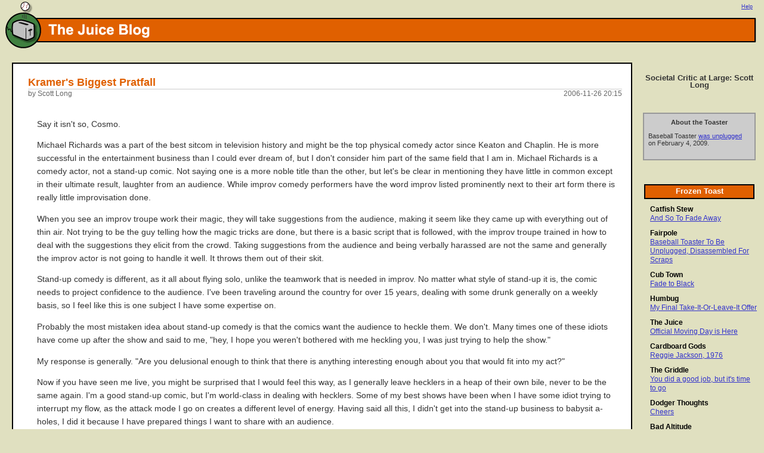

--- FILE ---
content_type: text/html
request_url: https://thejuice.baseballtoaster.com/archives/560403.html
body_size: 9541
content:
<html>
                                                                                
<head>
 <meta http-equiv="Content-Type" content="text/html; charset=iso-8859-1" />
 <link rel="stylesheet" href="https://static.baseballtoaster.com/css/toaster.css" type="text/css" />
 <link rel="stylesheet" href="https://static.baseballtoaster.com/css/TheJuice.css" type="text/css" />
 <link rel="SHORTCUT ICON" href="https://static.baseballtoaster.com/images/favicon.ico" />

 <title>Baseball Toaster: The Juice Blog : Kramer's Biggest Pratfall</title>
</head>
                                                                                
<body>

 <map name="bannermap">
  <area shape="rect" href="https://www.baseballtoaster.com/" coords="15,20,70,75" alt="Baseball Toaster">
  <area shape="rect" href="https://thejuice.baseballtoaster.com/" coords="80,40,400,60" alt="The Juice Blog">
 </map>
                                                                                 
 <div id="closebox"><img src="https://static.baseballtoaster.com/images/right_closebox.gif"></div>
 <div id="banner">
  <img src="https://static.baseballtoaster.com/images/left_TheJuice.gif" border="0" usemap="#bannermap">
 </div>
 
 <div id="memberinfo">
  <a href="https://static.baseballtoaster.com/help.html">Help</a>
 </div>
 
<div style="margin:15px 0 0 0;">
 <div style="position:absolute; right:0; width:210px; padding:5px; overflow:hidden; word-wrap:break-word;">
  <div id="rightbox2">

<div class="tagline">Societal Critic at Large: Scott Long</div>

<div class="advertisement">
<div class="adtitle">About the Toaster</div>
<p>
Baseball Toaster <a href="https://fairpole.baseballtoaster.com/archives/1204218.html">was unplugged</a> on February 4, 2009.
</p>
</div>


<div class="righttitle">Frozen Toast</div>
<div class="rightcontent">

<div class="hotlist"><a href="https://catfishstew.baseballtoaster.com/" class="hotlisthref">Catfish Stew</a><br />
<a href="https://catfishstew.baseballtoaster.com/archives/1182040.html">And So To Fade Away</a></div>

<div class="hotlist"><a href="https://fairpole.baseballtoaster.com/" class="hotlisthref">Fairpole</a><br />
<a href="https://fairpole.baseballtoaster.com/archives/1204218.html">Baseball Toaster To Be Unplugged, Disassembled For Scraps</a></div>

<div class="hotlist"><a href="https://cubtown.baseballtoaster.com/" class="hotlisthref">Cub Town</a><br />
<a href="https://cubtown.baseballtoaster.com/archives/1205053.html">Fade to Black</a></div>

<div class="hotlist"><a href="https://humbug.baseballtoaster.com/" class="hotlisthref">Humbug</a><br />
<a href="https://humbug.baseballtoaster.com/archives/1205024.html">My Final Take-It-Or-Leave-It Offer</a></div>

<div class="hotlist"><a href="https://thejuice.baseballtoaster.com/" class="hotlisthref">The Juice</a><br />
<a href="https://thejuice.baseballtoaster.com/archives/1204605.html">Official Moving Day is Here</a></div>

<div class="hotlist"><a href="https://cardboardgods.baseballtoaster.com/" class="hotlisthref">Cardboard Gods</a><br />
<a href="https://cardboardgods.baseballtoaster.com/archives/1204775.html">Reggie Jackson, 1976</a></div>

<div class="hotlist"><a href="https://griddle.baseballtoaster.com/" class="hotlisthref">The Griddle</a><br />
<a href="https://griddle.baseballtoaster.com/archives/1201017.html">You did a good job, but it's time to go</a></div>

<div class="hotlist"><a href="https://dodgerthoughts.baseballtoaster.com/" class="hotlisthref">Dodger Thoughts</a><br />
<a href="https://dodgerthoughts.baseballtoaster.com/archives/1203229.html">Cheers</a></div>

<div class="hotlist"><a href="https://badaltitude.baseballtoaster.com/" class="hotlisthref">Bad Altitude</a><br />
<a href="https://badaltitude.baseballtoaster.com/archives/1203093.html">Pitcher News; I Dump My Tickets</a></div>

<div class="hotlist"><a href="https://mikesrants.baseballtoaster.com/" class="hotlisthref">Mike's Baseball Rants</a><br />
<a href="https://mikesrants.baseballtoaster.com/archives/1200041.html">The State of the Hall 2009</a></div>

<div class="hotlist"><a href="https://bronxbanter.baseballtoaster.com/" class="hotlisthref">Bronx Banter</a><br />
<a href="https://bronxbanter.baseballtoaster.com/archives/1168801.html">Movin' On</a></div>

<div class="hotlist"><a href="https://bitoutside.baseballtoaster.com/" class="hotlisthref">Just a Bit Outside</a><br />
<a href="https://bitoutside.baseballtoaster.com/archives/446872.html">And We're Off!</a></div>

<div class="hotlist"><a href="https://www.baseballtoaster.com/" class="hotlisthref">Toaster.TV blogs</a><br />
 <a href="https://westernhomes.baseballtoaster.com/">Western Homes</a><br />
 <a href="https://screenjam.baseballtoaster.com/">Screen Jam</a><br />
 <a href="https://tinear.baseballtoaster.com/">Tin Ear</a><br />
 <a href="https://aesthetics.baseballtoaster.com/">Aesthetics</a>
</div>

</div>

<div class="righttitle">Search</div>
<div class="googlebox">
<!-- SiteSearch Google -->
<form method="get" action="https://www.google.com/custom" target="_top">
<table border="0" bgcolor="#ffffff">
<tr><td nowrap="nowrap" valign="top" align="left" height="32">
<a href="https://www.google.com/">Google Search</a>
<!--<img src="https://www.google.com/logos/Logo_25wht.gif"
border="0" alt="Google"></img>-->
<br/>
<input type="hidden" name="domains" value="baseballtoaster.com; thejuice.baseballtoaster.com"></input>
<input type="text" name="q" size="20" maxlength="255" value="" style="margin:5px 0px 0px 0px;"></input>
</td></tr>
<tr>
<td nowrap="nowrap">
<table>
<tr>
<td>
<input type="radio" name="sitesearch" value=""></input>
<font size="-1" color="#000000">Web</font>
</td>
</tr>
<tr>
<td>
<input type="radio" name="sitesearch" value="baseballtoaster.com"></input>
<font size="-1" color="#000000">Toaster</font>
</td>
</tr>
<tr>
<td>
<input type="radio" name="sitesearch" value="thejuice.baseballtoaster.com" checked="checked"></input>
<font size="-1" color="#000000">The Juice</font>
</td>
</tr>
</table>
<input type="submit" name="sa" value="Search"></input>
<input type="hidden" name="client" value="pub-8637958266006211"></input>
<input type="hidden" name="forid" value="1"></input>
<input type="hidden" name="ie" value="ISO-8859-1"></input>
<input type="hidden" name="oe" value="ISO-8859-1"></input>
<input type="hidden" name="safe" value="active"></input>
<input type="hidden" name="cof" value="GALT:#3333CC;GL:1;DIV:#FFFFFF;VLC:444444;AH:center;BGC:E0E0C0;LBGC:E0E0C0;ALC:BB3333;LC:BB3333;T:111111;GFNT:444444;GIMP:444444;LH:49;LW:661;L:https://static.baseballtoaster.com/images/logo_Search.gif;S:https://www.baseballtoaster.com/;FORID:1;"></input>
<input type="hidden" name="hl" value="en"></input>

</td></tr></table>
</form>
<!-- SiteSearch Google -->
</div>

<div class="righttitle">Archives</div>
<div class="rightcontent">



 
  
  <br /><b>2009</b>
  <br />
 
 <a href="https://thejuice.baseballtoaster.com/archives/2009_02.html">02</a>&nbsp;
 

 
 <a href="https://thejuice.baseballtoaster.com/archives/2009_01.html">01</a>&nbsp;
 

 
  <br />
  <br /><b>2008</b>
  <br />
 
 <a href="https://thejuice.baseballtoaster.com/archives/2008_12.html">12</a>&nbsp;
 

 
 <a href="https://thejuice.baseballtoaster.com/archives/2008_11.html">11</a>&nbsp;
 

 
 <a href="https://thejuice.baseballtoaster.com/archives/2008_10.html">10</a>&nbsp;
 

 
 <a href="https://thejuice.baseballtoaster.com/archives/2008_09.html">09</a>&nbsp;
 

 
 <a href="https://thejuice.baseballtoaster.com/archives/2008_08.html">08</a>&nbsp;
 

 
 <a href="https://thejuice.baseballtoaster.com/archives/2008_07.html">07</a>&nbsp;
 <br />
 

 
 <a href="https://thejuice.baseballtoaster.com/archives/2008_06.html">06</a>&nbsp;
 

 
 <a href="https://thejuice.baseballtoaster.com/archives/2008_05.html">05</a>&nbsp;
 

 
 <a href="https://thejuice.baseballtoaster.com/archives/2008_04.html">04</a>&nbsp;
 

 
 <a href="https://thejuice.baseballtoaster.com/archives/2008_03.html">03</a>&nbsp;
 

 
 <a href="https://thejuice.baseballtoaster.com/archives/2008_02.html">02</a>&nbsp;
 

 
 <a href="https://thejuice.baseballtoaster.com/archives/2008_01.html">01</a>&nbsp;
 

 
  <br />
  <br /><b>2007</b>
  <br />
 
 <a href="https://thejuice.baseballtoaster.com/archives/2007_12.html">12</a>&nbsp;
 

 
 <a href="https://thejuice.baseballtoaster.com/archives/2007_11.html">11</a>&nbsp;
 

 
 <a href="https://thejuice.baseballtoaster.com/archives/2007_10.html">10</a>&nbsp;
 

 
 <a href="https://thejuice.baseballtoaster.com/archives/2007_09.html">09</a>&nbsp;
 

 
 <a href="https://thejuice.baseballtoaster.com/archives/2007_08.html">08</a>&nbsp;
 

 
 <a href="https://thejuice.baseballtoaster.com/archives/2007_07.html">07</a>&nbsp;
 <br />
 

 
 <a href="https://thejuice.baseballtoaster.com/archives/2007_06.html">06</a>&nbsp;
 

 
 <a href="https://thejuice.baseballtoaster.com/archives/2007_05.html">05</a>&nbsp;
 

 
 <a href="https://thejuice.baseballtoaster.com/archives/2007_04.html">04</a>&nbsp;
 

 
 <a href="https://thejuice.baseballtoaster.com/archives/2007_03.html">03</a>&nbsp;
 

 
 <a href="https://thejuice.baseballtoaster.com/archives/2007_02.html">02</a>&nbsp;
 

 
 <a href="https://thejuice.baseballtoaster.com/archives/2007_01.html">01</a>&nbsp;
 

 
  <br />
  <br /><b>2006</b>
  <br />
 
 <a href="https://thejuice.baseballtoaster.com/archives/2006_12.html">12</a>&nbsp;
 

 
 <a href="https://thejuice.baseballtoaster.com/archives/2006_11.html">11</a>&nbsp;
 

 
 <a href="https://thejuice.baseballtoaster.com/archives/2006_10.html">10</a>&nbsp;
 

 
 <a href="https://thejuice.baseballtoaster.com/archives/2006_09.html">09</a>&nbsp;
 

 
 <a href="https://thejuice.baseballtoaster.com/archives/2006_08.html">08</a>&nbsp;
 

 
 <a href="https://thejuice.baseballtoaster.com/archives/2006_07.html">07</a>&nbsp;
 <br />
 

 
 <a href="https://thejuice.baseballtoaster.com/archives/2006_06.html">06</a>&nbsp;
 

 
 <a href="https://thejuice.baseballtoaster.com/archives/2006_05.html">05</a>&nbsp;
 

 
 <a href="https://thejuice.baseballtoaster.com/archives/2006_04.html">04</a>&nbsp;
 

 
 <a href="https://thejuice.baseballtoaster.com/archives/2006_03.html">03</a>&nbsp;
 

 
 <a href="https://thejuice.baseballtoaster.com/archives/2006_02.html">02</a>&nbsp;
 

 
 <a href="https://thejuice.baseballtoaster.com/archives/2006_01.html">01</a>&nbsp;
 

 
  <br />
  <br /><b>2005</b>
  <br />
 
 <a href="https://thejuice.baseballtoaster.com/archives/2005_12.html">12</a>&nbsp;
 

 
 <a href="https://thejuice.baseballtoaster.com/archives/2005_11.html">11</a>&nbsp;
 

 
 <a href="https://thejuice.baseballtoaster.com/archives/2005_10.html">10</a>&nbsp;
 

 
 <a href="https://thejuice.baseballtoaster.com/archives/2005_09.html">09</a>&nbsp;
 

 
 <a href="https://thejuice.baseballtoaster.com/archives/2005_08.html">08</a>&nbsp;
 

 
 <a href="https://thejuice.baseballtoaster.com/archives/2005_07.html">07</a>&nbsp;
 <br />
 

 
 <a href="https://thejuice.baseballtoaster.com/archives/2005_06.html">06</a>&nbsp;
 

 
 <a href="https://thejuice.baseballtoaster.com/archives/2005_05.html">05</a>&nbsp;
 

 
 <a href="https://thejuice.baseballtoaster.com/archives/2005_04.html">04</a>&nbsp;
 

 
 <a href="https://thejuice.baseballtoaster.com/archives/2005_03.html">03</a>&nbsp;
 

 
 <a href="https://thejuice.baseballtoaster.com/archives/2005_02.html">02</a>&nbsp;
 

 
 <a href="https://thejuice.baseballtoaster.com/archives/2005_01.html">01</a>&nbsp;
 

 
  <br />
  <br /><b>2004</b>
  <br />
 
 <a href="https://thejuice.baseballtoaster.com/archives/2004_12.html">12</a>&nbsp;
 

 
 <a href="https://thejuice.baseballtoaster.com/archives/2004_11.html">11</a>&nbsp;
 

 
 <a href="https://thejuice.baseballtoaster.com/archives/2004_10.html">10</a>&nbsp;
 

 
 <a href="https://thejuice.baseballtoaster.com/archives/2004_09.html">09</a>&nbsp;
 

 
 <a href="https://thejuice.baseballtoaster.com/archives/2004_08.html">08</a>&nbsp;
 

 
 <a href="https://thejuice.baseballtoaster.com/archives/2004_07.html">07</a>&nbsp;
 <br />
 

 
 <a href="https://thejuice.baseballtoaster.com/archives/2004_06.html">06</a>&nbsp;
 

 
 <a href="https://thejuice.baseballtoaster.com/archives/2004_05.html">05</a>&nbsp;
 

 
 <a href="https://thejuice.baseballtoaster.com/archives/2004_04.html">04</a>&nbsp;
 

 
 <a href="https://thejuice.baseballtoaster.com/archives/2004_03.html">03</a>&nbsp;
 

 
 <a href="https://thejuice.baseballtoaster.com/archives/2004_02.html">02</a>&nbsp;
 

 
 <a href="https://thejuice.baseballtoaster.com/archives/2004_01.html">01</a>&nbsp;
 

 
  <br />
  <br /><b>2003</b>
  <br />
 
 <a href="https://thejuice.baseballtoaster.com/archives/2003_12.html">12</a>&nbsp;
 

 
 <a href="https://thejuice.baseballtoaster.com/archives/2003_11.html">11</a>&nbsp;
 

 
 <a href="https://thejuice.baseballtoaster.com/archives/2003_10.html">10</a>&nbsp;
 

 
 <a href="https://thejuice.baseballtoaster.com/archives/2003_09.html">09</a>&nbsp;
 

</div>




<div class="righttitle">E-mail</div>
<div class="rightcontent">
<p>scott@scottlongonline.com</p>
</div>

<div class="righttitle">Personally On the Juice</div>
<div class="rightcontent">
<p><a href="https://thejuice.baseballtoaster.com/archives/782593.html">Who You Calling Retard?</a></p>

<p><a href="https://thejuice.baseballtoaster.com/archives/639633.html">In Memory of Matt</a></p>

<p><a href="https://thejuice.baseballtoaster.com/archives/196718.html">Not My Father's Son</a></p>

<p><a href="https://thejuice.baseballtoaster.com/archives/313778.html">Karma Doesn't Exist</a></p>

<p><a href="https://thejuice.baseballtoaster.com/archives/203999.html">Psycho Ex-Girlfriend</a></p>

<p><a href="https://thejuice.baseballtoaster.com/archives/686475.html">Condom Nation</a></p>
</div>

<div class="righttitle">Scott Takes On Society</div>
<div class="rightcontent">
<p><a href="https://thejuice.baseballtoaster.com/archives/15326.html">Kerry Losing Good?</a></p>

<p><a href="https://thejuice.baseballtoaster.com/archives/16198.html">My Hatred for Dubya</a></p>

<p><a href="https://thejuice.baseballtoaster.com/archives/515107.html">No.1 Qualification for Prez</a></p>

<p><a href="https://thejuice.baseballtoaster.com/archives/699822.html">Dennis Miller=Douchebag?</a></p>

<p><a href="https://thejuice.baseballtoaster.com/archives/16897.html">Funda(mental) Muslims</a></p>

<p><a href="https://thejuice.baseballtoaster.com/archives/16897.html">Santa's a Dick</a></p>

<p><a href="https://thejuice.baseballtoaster.com/archives/316336.html">James Frey(ed)</a></p>

<p><a href="https://thejuice.baseballtoaster.com/archives/216342.html">McDonalds Fruit Salad</a></p>
</div>

<div class="righttitle">Comedy 101</div>
<div class="rightcontent">
<p><a href="https://thejuice.baseballtoaster.com/archives/359166.html">Life in the Independents</a></p>

<p><a href="https://thejuice.baseballtoaster.com/archives/316660.html">Dirty Little Secret</a></p>

<p><a href="https://thejuice.baseballtoaster.com/archives/592605.html">A Brief History...</a></p>

<p><a href="https://thejuice.baseballtoaster.com/archives/591698.html">Rogan vs Mencia</a></p>

<p><a href="https://thejuice.baseballtoaster.com/archives/560403.html">Kramer's Biggest Pratfall</a></p>

<p><a href="https://thejuice.baseballtoaster.com/archives/160149.html">Mitch Hedberg</a></p>

<p><a href="https://thejuice.baseballtoaster.com/archives/728194.html">Best Standup in US</a></p>

<p><a href="https://thejuice.baseballtoaster.com/archives/722484.html">50 Best Sketch Actors</a></p>

<p><a href="https://thejuice.baseballtoaster.com/archives/720279.html">10 Best SNL Update Anchors</a></p>

<p><a href="https://thejuice.baseballtoaster.com/archives/554691.html">Borat</a></p>
</div>

<div class="righttitle">Kick Out the Jams (Music Pieces)</div>
<div class="rightcontent">
<p><a href="https://thejuice.baseballtoaster.com/archives/209237.html">Top 100 Albums (1985-2005)</a></p>

<p><a href="https://thejuice.baseballtoaster.com/archives/575601.html">Top 20 Releases of 2006</a></p>

<p><a href="https://thejuice.baseballtoaster.com/archives/576458.html">Top 30 Downloads of 2006</a></p>

<p><a href="https://thejuice.baseballtoaster.com/archives/307814.html">Top 10 Releases of 2005</a></p>

<p><a href="https://thejuice.baseballtoaster.com/archives/16857.html">Top 10 Releases of 2004</a></p>

<p><a href="https://thejuice.baseballtoaster.com/archives/650375.html">Alt.Country Primer</a></p>

<p><a href="https://thejuice.baseballtoaster.com/archives/656555.html">Most Cliched Rock Song</a></p>

<p><a href="https://thejuice.baseballtoaster.com/archives/549929.html">If You Love Radiohead...</a></p>

<p><a href="https://thejuice.baseballtoaster.com/archives/586057.html">Prince Retrospective</a></p>

<p><a href="https://thejuice.baseballtoaster.com/archives/393564.html/">Stripper Pole Soundtrack</a></p>

<p><a href="https://thejuice.baseballtoaster.com/archives/15353.html">Top 20 Heavy Metal Albums</a></p>

<p><a href="https://thejuice.baseballtoaster.com/archives/166569.html">Rockin Mower (Metal Blade)</a></p>
</div>

<div class="righttitle">Even Baseball Stories Here</div>
<div class="rightcontent">
<p><a href="https://thejuice.baseballtoaster.com/archives/16588.html>Baseball Films Starring Bonds</a></p>

<p><a href="https://thejuice.baseballtoaster.com/archives/17407.html>Outtakes from Canseco Book</a></p>

<p><a href="https://thejuice.baseballtoaster.com/archives/225899.html">Jose Canseco Uncovered!</a></p>

<p><a href="https://thejuice.baseballtoaster.com/archives/654097.html">Steroids for All!</a></p>

<p><a href="https://thejuice.baseballtoaster.com/archives/398606.html">Jason Grimsley</a></p>

<p><a href="https://thejuice.baseballtoaster.com/archives/326227.html">Anna Benson</a></p>

<p><a href="https://thejuice.baseballtoaster.com/archives/416092.html">Abner Doubleday Interview</a></p>

<p><a href="https://thejuice.baseballtoaster.com/archives/163683.html">Ken Williams vs Billy Beane</a></p>

<p><a href="https://thejuice.baseballtoaster.com/archives/16991.html">Free Agency Lunacy (2005)</a></p>

<p><a href="https://thejuice.baseballtoaster.com/archives/321739.html">Ozzie Guillen Squats</a></p>

<p><a href="https://thejuice.baseballtoaster.com/archives/633145.html/>Mark Buerhle</a></p>

<p><a href="https://thejuice.baseballtoaster.com/archives/612861.html>SWOBODA vs PECOTA</a></p>
</div>

<div class="righttitle">Link to Scott's NSFW Sports Site</div>
<div class="rightcontent">
<p><a href="http://nsfwsports.wordpress.com/">NSFW Sports</a></p>
</div>



</div>

 </div>
 <div style="overflow:hidden; border:2px solid #000000; background-color:#ffffff; margin:0 220px 0 20px; word-wrap:break-word;">
  <div style="overflow:hidden; padding:20px 15px 15px 25px; word-wrap:break-word;">
   <div class="topictitle">Kramer's Biggest Pratfall</div>
   <div class="topicdate">2006-11-26 20:15</div>
   <div class="topicauthor">by Scott Long</div>

<div class="topicdocument">

<!-- MOVEMESSAGE -->

<p>Say it isn't so, Cosmo.</p>

<p>Michael Richards was a part of the best sitcom in television history and might be the top physical comedy actor since Keaton and Chaplin.  He is more successful in the entertainment business than I could ever dream of, but I don't consider him part of the same field that I am in.   Michael Richards is a comedy actor, not a stand-up comic.  Not saying one is a more noble title than the other, but let's be clear in mentioning they have little in common except in their ultimate result, laughter from an audience. While improv comedy performers have the word improv listed prominently next to their art form there is really little improvisation done.</p>

<p>When you see an improv troupe work their magic, they will take suggestions from the audience, making it seem like they came up with everything out of thin air.  Not trying to be the guy telling how the magic tricks are done, but there is a basic script that is followed, with the improv troupe trained in how to deal with the suggestions they elicit from the crowd.  Taking suggestions from the audience and being verbally harassed are not the same and generally the improv actor is not going to handle it well.  It throws them out of their skit.</p>

<p>Stand-up comedy is different, as it all about flying solo, unlike the teamwork that is needed in improv.  No matter what style of stand-up it is, the comic needs to project confidence to the audience. I've been traveling around the country for over 15 years, dealing with some drunk generally on a weekly basis, so I feel like this is one subject I have some expertise on.</p>

<p>Probably the most mistaken idea about stand-up comedy is that the comics want the audience to heckle them.  We don't.  Many times one of these idiots have come up after the show and said to me, "hey, I hope you weren't bothered with me heckling you, I was just trying to help the show."</p>

<p>My response is generally.  "Are you delusional enough to think that there is anything interesting enough about you that would fit into my act?"</p>

<p>Now if you have seen me live, you might be surprised that I would feel this way, as I generally leave hecklers in a heap of their own bile, never to be the same again.  I'm a good stand-up comic, but I'm world-class in dealing with hecklers.  Some of my best shows have been when I have some idiot trying to interrupt my flow, as the attack mode I go on creates a different level of energy.  Having said all this, I didn't get into the stand-up business to babysit a-holes, I did it because I have prepared things I want to share with an audience.</p>

<p>Put me in the high majority of comics who have such a large ego they think what they have to say should be heard by large groups of people and at the same time are so insecure they need other's constant approval.  Hey, it's kind of like being a blogger.  Wow, I am really self-absorbed, huh?</p>

<p>Very few people have the ability to do both improv comedy and stand-up comedy. As I mentioned before, they are really different crafts.  Michael Richards is a guy who can create hilarious characters.  I can only play the different personalities that inhabit me.  Most stand-ups are not acting, but just having a conversation with the audience.  Michael Richards is an actor who proved how ill-prepared he was to deal with the situation he found himself in.</p>

<p>I didn't see the act Richards was doing that night, but I have seen him on-stage at a comedy club before and I would probably agree with the two hecklers, as I don't think his material works in this setting.  Kind of like me going on a sitcom and preaching my sanctimonious societal criticisms.  Have you ever wondered why George Carlin, Dennis Miller, and Bill Maher look so ill at ease when acting in a movie?  Just because you are a funny stand-up doesn't mean you can act and vice versa.</p>

<p>This is one of the big problems with the LA stand-up comedy scene.  Most of the clubs are run as showcase rooms, with the acts doing 10-15 minutes sets.   The ultimate goal for LA comics is not to make the audience laugh, but to be seen by the right casting agent who will make them a star.  There is a reason that most comedy clubs in the country follow the format of having a MC do 10-15 minutes, a feature act do 25-30 minutes, and the headliner close the show out doing 45-55 minutes.  There is a natural flow to how the general audience connects with stand-up comics and watching a lot of performers do short sets is jarring and inhabits the audience from truly bonding with the performer.</p>

<p>If you want to know my moral judgement on the incident, I felt Richards was an idiot for saying what he said.  Now maybe these types of sentiments go over big at the <a href="http://www.srmason-sj.org/council/journal/sep00/marsellos.html">Masonic Lodge</a>, but as much as I'm a fan of cringe humor, it doesn't work when the humor part of the equation is left out.</p>

<p>As much as I felt what Richards said was offensive, the recipients of Kramer's verbal barrage deserve no monetary damages for what was inflicted upon them.  From the accounts I read, they showed up late and started the verbal volleying.  This doesn't mean they deserved what Richards offered back at them, but just because a guy has a lot of money and says some vile things, it doesn't allow you to seek some kind of financial retribution. Especially when you are at a comedy club.  Judge Long rests.</p>

<p>Oh and let me finish up by mentioning that most stand-up comedy shows are conducted without any incidents of heckling.  It is something that occasionally happens, but at the best comedy clubs, hecklers are told by a staff employee to put a pipe in it or they will be asked to leave.  I wanted to mention this because some of you might be under the same pompous view that Nikki Fine wrote in her <a href="http://www.huffingtonpost.com/nikki-finke/the-truth-behind-kramers_b_34550.html">misinformed article</a> about the state of comedy clubs in America.  I generally like what Ms. Fine writes, but what she wrote in the Huffington Post sounded like a society page debutante breaking down ultimate fighting.</p>

<p>I'm the first to admit that the stand-up comedy world has it fair share of hacks and posers. In its defense, it just might be the last place where truly politically incorrect thoughts are disseminated to audiences all over the country, no matter if they are blue or red states.  While it might not provide the high cultural value of a Beckett or Beethoven, anything that brings all socio-economic classes together to listen to one person pour out entertaining ideas shouldn't just be laughed at.</p>
</div>

   <div id="commentsection" style="padding: 25px 30px 0 10px">
    <a name="comments"></a>
    
     <div class="subtopictitle">Comments

</div>






<a name="1"></a>
<div class="commentdate">2006-11-26 23:29:49</div>
<div class="commentheader">
<a name="1"><b>1.</b></a>&nbsp;&nbsp; StolenMonkey86
</div>

<div class="commenttext">

Well said, and probably the most useful commentary on the incident I have read anywhere.
<br />

</div>





<a name="2"></a>
<div class="commentdate">2006-11-27 04:23:20</div>
<div class="commentheader">
<a name="2"><b>2.</b></a>&nbsp;&nbsp; dianagramr
</div>

<div class="commenttext">

Ditto on the "well said".</p>
<p>
I've done stand-up (pretty well for an amateur ... I had a pro come up to me and say he liked my stuff).  I've tried my hand at improv .... and whoa is it a TOTALLY different world.</p>
<p>
I can free associate with the best of them, and I am very creative on the fly, but improvs such as Ryan Stiles and Greg Proops and the "Whose Line" cast (British version please) just leave me in awe.</p>
<p>
If I could actually "act" .... I could do improv ...</p>
<p>
I <strong class="hft-bold">do</strong> feel bad for Richards .... its obvious he has some issues.
<br />

</div>





<a name="3"></a>
<div class="commentdate">2006-11-27 06:49:10</div>
<div class="commentheader">
<a name="3"><b>3.</b></a>&nbsp;&nbsp; Daniel Zappala
</div>

<div class="commenttext">

I didn't know Michael Richards was on Cheers.
<br />

</div>





<a name="4"></a>
<div class="commentdate">2006-11-27 08:02:19</div>
<div class="commentheader">
<a name="4"><b>4.</b></a>&nbsp;&nbsp; jakewoods
</div>

<div class="commenttext">

i feel more bad for kramer because the more he keeps apologizing the bigger a loser he looks like</p>
<p>
hes a comic for christsakes.  man up.  say sorry once and get over it.  u think any black person cares at this point?</p>
<p>
hes a comic.  not a politician.
<br />

</div>





<a name="5"></a>
<div class="commentdate">2006-11-27 12:57:59</div>
<div class="commentheader">
<a name="5"><b>5.</b></a>&nbsp;&nbsp; Xeifrank
</div>

<div class="commenttext">

Nice post.  I didn't know you were a comedian.  That explains alot of things. :)<br />
Also, there is a flip side to the heckling coin.  I've been in the audience of a stand-up comedy act where the comedian has picked me out of the audience, asked me some questions and then basically made fun of me.  Yeah it was funny, people laughed.  I laughed too.  But I've also seen people not respond to this very well, by getting really embarrassed, upset to the point that they heckle back, or upset to the point that they get up and leave.  So yes, heckling of the comic is probably not a good thing, but every coin has two sides.  Perhaps you don't single out audience members, but keep in mind that others do.    vr, Xei
<br />

</div>





<a name="6"></a>
<div class="commentdate">2006-11-27 15:51:37</div>
<div class="commentheader">
<a name="6"><b>6.</b></a>&nbsp;&nbsp; rbj
</div>

<div class="commenttext">

Applause, applause.</p>
<p>
The overwhelming majority of us in the audience is there to hear the comic/singer/band/improv troupe/what have you do their thing.  We aren't there to hear hecklers.  Hey Mr. Heckler, if you're so good why aren't you on stage?<br />
Lastly, if a guy isn't a good standup comic, some polite applause is all that's needed.  Plus a word to the manager "he's no good, we aren't coming back to watch him."
<br />

</div>





<a name="7"></a>
<div class="commentdate">2006-11-27 22:10:07</div>
<div class="commentheader">
<a name="7"><b>7.</b></a>&nbsp;&nbsp; Scott Long
</div>

<div class="commenttext">

I really try hard not to go after anyone in the audience who doesn't heckle me.  The only things that might change that is if you never crack a smile (I'm very competitive and confrontational) or you are wearing some ridiculous piece of clothing or hairstyle.  </p>
<p>
I make it a point to mention to the people sitting up at the front during the beginning of my set that I will not be picking on them, as I go after the pussies in the back.  I do this, as I feel too many comics are lazy and only talk to the first couple rows.  This is partially done because the lights are very bright on-stage and it's hard to see very far back, but I believe in making the effort.
<br />

</div>





<a name="8"></a>
<div class="commentdate">2006-11-28 17:42:52</div>
<div class="commentheader">
<a name="8"><b>8.</b></a>&nbsp;&nbsp; Suffering Bruin
</div>

<div class="commenttext">

A very engaging read, Scott.
<br />

</div>





<a name="9"></a>
<div class="commentdate">2006-11-28 21:51:08</div>
<div class="commentheader">
<a name="9"><b>9.</b></a>&nbsp;&nbsp; thewebb
</div>

<div class="commenttext">

Usually when I see a post this long on any site I move on.  Glad I didn't on this one.  Great post.
<br />

</div>





<a name="10"></a>
<div class="commentdate">2006-11-29 17:31:30</div>
<div class="commentheader">
<a name="10"><b>10.</b></a>&nbsp;&nbsp; Benaiah
</div>

<div class="commenttext">

I don't think you can ever shake the racist tag unfortunately, so Mel and Michael will have that one moment forever linked with them, while someone like Snoop Dogg wouldn't be thought of immediately as a felon (until he got arrested again this week).  No matter how mad I got, I hope and expect I would go racist.  As someone (Walter Chaw I think) once said, "I have met people who are so sincerely goodhearted that they have managed to deeply repress their own innate racism."  Maybe Kramer's vinear of civility was just cracked on that unfortunate night.</p>
<p>
On the other hand, I definitely agree with you that those guys don't deserve any money (maybe a refund on their tickets at most).  If a poor person calls someone the N word they probably just get their assed kicked, they certainly don't get taken to court.  It is prosterous that those two guys suffered some trauma so grevious that they deserve the thousands and hundreds of thousands of dollars they will no doubt seek.  It was an embarassing display, but I think Jesse Jackson having Richards on his show only to later organize a boycott of Seinfeld DVD is no less shameful.  I wonder if he was happy when he heard about the incident because he knew that it was an opportunity for him to get some airplay.
<br />

</div>





<a name="11"></a>
<div class="commentdate">2006-12-01 09:21:23</div>
<div class="commentheader">
<a name="11"><b>11.</b></a>&nbsp;&nbsp; Todd S
</div>

<div class="commenttext">

I just wanted to give a shout out to (the late) John Ritter.  I thought he did an excellent job of executing physical comedy (which is underappreciated by the way; not the easiest thing to pull off).  Also, Jim Carrey and Chevy Chase probably deserve a mention.  Keaton/Chaplin to Richards seems like too big of a gap.
<br />

</div>





<a name="12"></a>
<div class="commentdate">2006-12-04 14:16:11</div>
<div class="commentheader">
<a name="12"><b>12.</b></a>&nbsp;&nbsp; Tangotiger
</div>

<div class="commenttext">

I agree with Todd.  Jim Carrey is a genius.</p>
<p>
<strong class="hft-bold"></strong>*</p>
<p>
I think it's ok for a comic to go after an audience member, but only if it's not mean (i.e., being a bully).  We had a good comic who picked on us, and we all laughed.  He did it in a very engaging way.  Another time, a comic picked on this guy, emasculated him in front of his girlfriend, but we gave the comic a huge disapproving howl.</p>
<p>
The "laugh with/at him" line is pretty clear.</p>
<p>
<strong class="hft-bold"></strong>*</p>
<p>
I like this article that I linked, that discusses racist words exposes an inner demon that is not necessarily racism:<br />
http://tinyurl.com/ymyfd4
<br />

</div>





<a name="lastcomment"></a>

    

     <p>
      Comment status: comments have been closed.  Baseball Toaster is now <a href="https://fairpole.baseballtoaster.com/archives/1204218.html">out of business</a>.
     </p>

  </div>
   
 </div>
</div>

</body>
</html>




--- FILE ---
content_type: text/css
request_url: https://static.baseballtoaster.com/css/toaster.css
body_size: 1270
content:
body {
        background-color: #E0E0C0;
        font-family: Arial, Verdana, sans-serif;
        color: #333;
        margin: 0px 0px 0px 0px;
        padding: 0px;
}
                                                                                
                                                                                
                                                                                
#banner {
        height:90px;
        border: 0px;
        margin: 0px;
        padding: 0px;
}
                                                                                
#closebox {
        position: absolute;
        right: -1px;
        top: 0px;
        border: 0px;
        margin: 0px;
        padding: 0px;
}
                                                                                
                                                                                
                                                                                
#search {
        position: absolute;
        right: 18px;
        top: 3px;
        margin: 0px;
        border: 0px;
}
                                                                                
.searchform {
        margin:0px;
        border:0px;
        line-height:1%;
}
.searchinput {
        position: relative;
        top: -5px;
        right: 5px;
        height: 20px;
        width: 130px;
        border: 1px solid #666;
        margin: 0px 4px 0px 0px;
        background-color: #E0E0C0;
}

#leftbox {
        margin: 20px 240px 0px 35px;
        padding-left: 30px;
        padding-right: 40px;
        padding-top: 20px;
        padding-bottom: 40px;
        border: 2px solid #000000;
        background-color: #ffffff;
        color: #111111;
	min-width: 500px;
}
                                                                                
.topictitle {
        font-size: 115%;
        font-weight: bold;
        border-bottom: 1px solid #cccccc;
}
.topicdate {
        float: right;
        font-size: 75%;
        color: #666666;
}
.topicauthor {
        color: #666666;
        font-size: 75%;
}
.topicdocument {
        padding: 20px 10px 10px 15px;
        font-size: 85%;
        font-family: Verdana, Arial, sans-serif;
        line-height: 167%;
}
.topiclinks {
	text-align: right;
        color: #666666;
        font-size: 75%;
        padding: 0px 15px 0px 0px;
	margin: 5px 0px 60px 0px;
}
                                                                                
#commentsection {
        font-family: Verdana, Arial, sans-serif;
	margin: 20px 0px 40px 0px;
        padding: 15px 5px 10px 10px;
}

.commentheader {
        font-size: 85%;
}

.commentdate {
	float: right;
        color: #666666;
        font-size: 85%;
}

.commenttext {
        font-size: 85%;
	margin: 5px 0px 40px 0px;
}

.subtopictitle {
	font-size: 100%;
	font-weight: bold;
	color: #494949;
	border-bottom: 1px solid #cccccc;
	margin: 30px 0px 10px 0px;
}

.officeinputtext {
	width: 67%;
	margin: 0px 0px 0px 10px;
}

.officetextarea {
	width: 650px;
	height: 450px;
}
                                                                                
                                                                                
#rightbox {
        float: right;
        margin: 0px 5px 0px 5px;
        width: 195px;
        text-align: center;
        border: 0px;
        padding: 10px;
	background-color: #e0e0c0;
}

.rightcontent {
	text-align: left;
        font-size: 75%;
        line-height: 130%;
	margin: 0px 0px 0px 15px;
}
                                                                                
.righttitle {
        font-size: 80%;
        font-weight: bold;
	   font-family: Verdana, Arial, sans-serif;
        color: #ffffff;
        border: 2px solid #000000;
	   margin: 25px 5px 0px 5px;
	   line-height: 125%;
        padding: 2px 2px 3px 2px;
}

a:link {
	text-decoration: underline;
	color: #3333cc;
}

a:visited {
	text-decoration: underline;
	color: #444444;
}

a:hover {
	text-decoration:underline;
	color: #cc3333;
}

.hotlist {
	margin: 10px 0px 2px 0px;
}

a.hotlisthref:link {
	text-decoration: none;
	font-weight: bold;
	color: #000000;
}
a.hotlisthref:visited {
	text-decoration: none;
	font-weight: bold;
	color: #333333;
}
a.hotlisthref:hover {
	text-decoration: underline;
	font-weight: bold;
	color: #cc3333;
}

.advertisement {
        border: 2px solid #999999;
        background-color: #cccccc;
        font-size: 70%;
        margin: 40px 3px 40px 3px;
        padding: 5px 7px 10px 7px;
        text-align: left;
}
                                                                                
.adtitle {
        font-size: 100%;
        font-weight: bold;
        margin: 3px 0px 3px 0px;
        text-align: center;
}


.formtitle {
	font-weight: bold;
}



.formexplain {
	font-size: 80%;
	color: #666666;
}


.error {
	font-weight: bold;
	font-size: 90%;
	color: #cc3333;
	margin: 5px 0px 0px 20px;
}

table {
	font-size: 79%;
}

table th {
	text-align: left;
}

blockquote {
	background-color: #f9f9f3;
	padding: 10px;
	border: 1px solid #cccccc;
}

.evenrow {
	background-color: #e0e0e0;
}

.oddrow {
	background-color: #f9f9f3;
}

.titlerow {
	background-color: #c0c0c0;
}

.tagline {
	font-size: 80%;
	font-weight: bold;
	line-height: 100%;
	margin: 10px 0px 0px 0px
}

iframe {
        margin: 5px 15px 5px 15px;
}

.submenu {
	margin: 0px 0px 0px 10px;
}

.ullist {
        margin: 0px;
        padding: 0px;
}
                                                                                
.lilist {
        line-height: 150%;
        list-style-type: none;
}

#memberinfo {
	position: absolute;
	top: 6px;
	right: 18px;
	margin: 0px;
	border: 0px;
	font-size: 7pt;
}

form {
	margin: 0px;
}

.googlebox {
	background-color: #ffffff; 
	text-align: left; 
	margin:15px 5px 5px 5px; 
	padding: 3px; 
	border: 2px solid #000000;
}

.maintable {
	width: 100%;
	margin: 0px;
	padding: 0px;
	border: 0px;
	font-size: 100%;
} 

#leftbox2 {
        margin: 20px 5px 0px 35px;
        padding-left: 30px;
        padding-right: 40px;
        padding-top: 20px;
        padding-bottom: 40px;
        border: 2px solid #000000;
        background-color: #ffffff;
        color: #111111;
	min-width: 500px;
}

#rightbox2 {
        margin: 0px 5px 0px 5px;
        text-align: center;
        border: 0px;
        padding: 5px;
	background-color: #e0e0c0;
	width: 195px;
}


--- FILE ---
content_type: text/css
request_url: https://static.baseballtoaster.com/css/TheJuice.css
body_size: 180
content:
#banner {
        background: url(https://static.baseballtoaster.com/images/back_TheJuice.gif) repeat-x;
}
                                                                               
.topictitle {
        color: #e06000;
}

.righttitle {
	background-color: #e06000;
}

.officelist {
	font-size: 80%;
}
